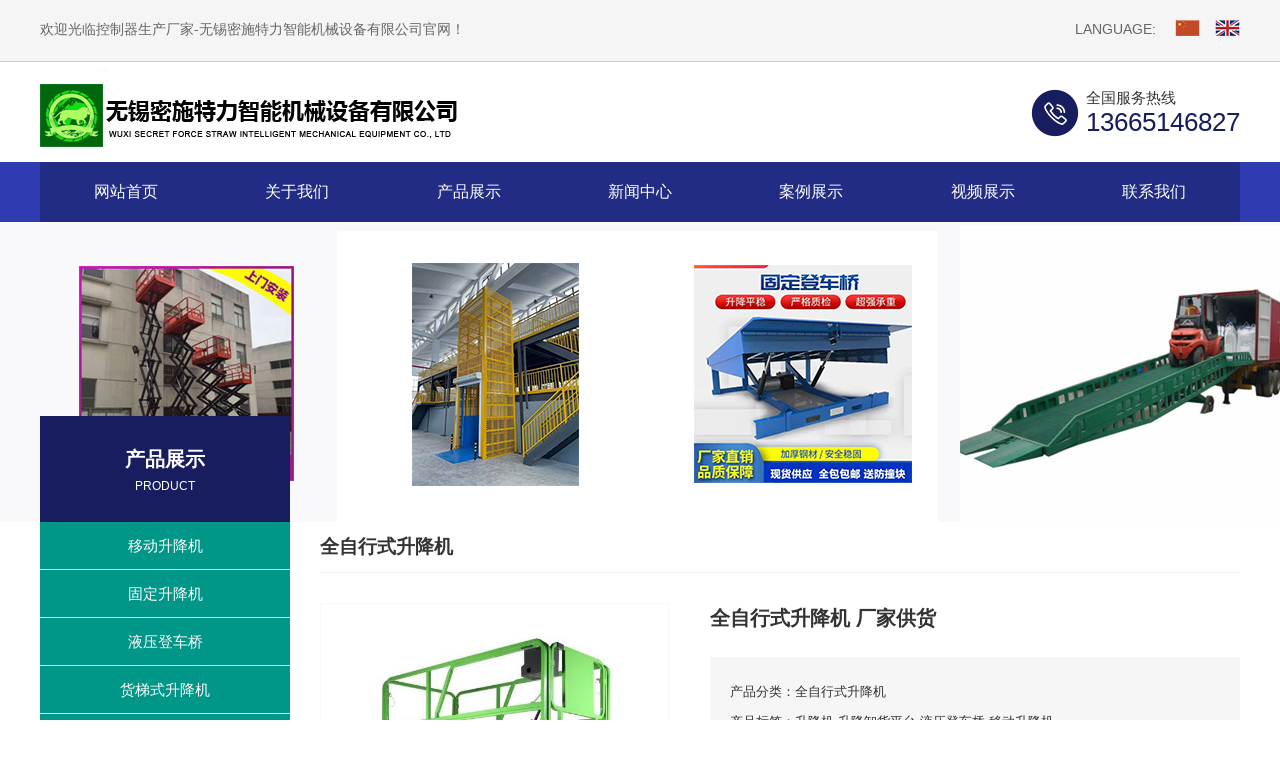

--- FILE ---
content_type: text/html; charset=utf-8
request_url: http://www.mstljx.cn/qzxssjj/show/14.html
body_size: 4816
content:
<!DOCTYPE html><html><head><meta http-equiv="content-type" content="text/html; charset=utf-8" /><meta name="robots" content="index, follow" /><meta name="keywords" content="移动升降机" /><meta name="description" content="全自行式升降机    厂家供货详细介绍" /><meta name="author" content="无锡密施特力智能机械设备有限公司"><meta http-equiv=X-UA-Compatible content="IE=edge,chrome=1"><title>全自行式升降机    厂家供货-全自行式升降机-无锡密施特力智能机械设备有限公司</title><script src="/Public/Js/jquery.min.js"></script><script src="/Public/Js/um.nav.js"></script><script src="/Public/Js/um.js"></script><script src="/Template/Home/Default/Public/js/jquery.SuperSlide.js"></script><link href="/Template/Home/Default/Public/css/common.css" rel="stylesheet"><link href="/Template/Home/Default/Public/css/css.css" rel="stylesheet"><link href="/Template/Home/Default/Public/css/inner.css" rel="stylesheet"></head><body><div class="header"><div class="header-hd"><div class="w"><div class="right">                    LANGUAGE:
                    <a href="/"><img src="/Template/Home/Default/Public/image/hicon1.png"></a><a href="/about/"><img src='/Template/Home/Default/Public/image/hicon2.png'></a></div>                欢迎光临控制器生产厂家-无锡密施特力智能机械设备有限公司官网！
            </div></div><div class="header-bd"><div class="w"><div class="header-logo"><a href="/"><img src='/Template/Home/Default/Public/image/logo.png'></a></div><div class="header-tel">                    全国服务热线
                    <p>13665146827</p></div></div></div></div><div class="navbar"><div class="w"><div class="nav" id="nav"><ul id="nav_box"><li id="nav_0"><span class="fl_ico"></span><a href="/" title="网站首页"><span class="fl">网站首页</span></a></li><li id="nav_8" class="first file"><span class="fl_ico"></span><a href="/about/" title="关于我们"><span class="fl">关于我们</span></a></li><li id="nav_4" class="folder"><span class="fd_ico"></span><a href="/product/" title="产品展示"><span class="fd">产品展示</span></a><ul><li id="nav_5" class="first folder"><span class="fl_ico"></span><a href="/yidongshengjiangji/" title="移动升降机"><span class="fl">移动升降机</span></a></li><li id="nav_6" class="folder"><span class="fl_ico"></span><a href="/gudingshengjiangji/" title="固定升降机"><span class="fl">固定升降机</span></a></li><li id="nav_7" class="folder"><span class="fl_ico"></span><a href="/yeyadengcheqiao/" title="液压登车桥"><span class="fl">液压登车桥</span></a></li><li id="nav_9" class="folder"><span class="fl_ico"></span><a href="/yysjxhpt/" title="货梯式升降机"><span class="fl">货梯式升降机</span></a></li><li id="nav_40" class="file"><span class="fl_ico"></span><a href="/diandongduigaoche/" title="电动堆高车"><span class="fl">电动堆高车</span></a></li><li id="nav_53" class="file"><span class="fl_ico"></span><a href="/c/" title="车载升降机"><span class="fl">车载升降机</span></a></li><li id="nav_44" class="file"><span class="fl_ico"></span><a href="/dzjdscccsjj/" title="定制酒店市场传菜升降机"><span class="fl">定制酒店市场传菜升降机</span></a></li><li id="nav_45" class="file"><span class="fl_ico"></span><a href="/qichejushengji/" title="汽车举升机"><span class="fl">汽车举升机</span></a></li><li id="nav_46" class="file"><span class="fl_ico"></span><a href="/qzxssjj/" title="全自行式升降机"><span class="fl">全自行式升降机</span></a></li><li id="nav_52" class="file"><span class="fl_ico"></span><a href="/jzxxhpt/" title="集装箱卸货平台"><span class="fl">集装箱卸货平台</span></a></li><li id="nav_54" class="foot file"><span class="fl_ico"></span><a href="/w/" title="舞台升降机"><span class="fl">舞台升降机</span></a></li></ul></li><li id="nav_1" class="folder"><span class="fd_ico"></span><a href="/news/" title="新闻中心"><span class="fd">新闻中心</span></a><ul><li id="nav_2" class="first file"><span class="fl_ico"></span><a href="/hangye/" title="行业新闻"><span class="fl">行业新闻</span></a></li><li id="nav_3" class="foot file"><span class="fl_ico"></span><a href="/gongsi/" title="公司新闻"><span class="fl">公司新闻</span></a></li></ul></li><li id="nav_14" class="file"><span class="fl_ico"></span><a href="/pics/" title="案例展示"><span class="fl">案例展示</span></a></li><li id="nav_17" class="file"><span class="fl_ico"></span><a href="/shipinzhanshi/" title="视频展示"><span class="fl">视频展示</span></a></li><li id="nav_12" class="foot file"><span class="fl_ico"></span><a href="/contactus/" title="联系我们"><span class="fl">联系我们</span></a></li></ul></div></div></div><script type="text/javascript">        var APP = '';
        var ROOT = '';
        var PUBLIC = '/Public';
        umnav.init({ navid: "nav" });
        var nav = document.getElementById('nav_4'); nav.className = nav.className + " on";
    </script><script type="text/javascript" src="/Template/Home/Default/Public/js/jquery.jqzoom-core.js"></script><link rel="stylesheet" type="text/css" href="/Template/Home/Default/Public/css/jquery.jqzoom.css" /><div class="um-banner" style="height: 300px;background: url(/Template/Home/Default/Public/image/inner/um-banner.jpg);"></div><div class="um-main clearfix"><div class="w"><div class="um-lside"><div class="tit"><h2>产品展示</h2><p>product</p></div><ul><li ><h3><a href="/yidongshengjiangji/" title="移动升降机" class="text-overflow">移动升降机</a></h3><div class="um-subnav"><a href="/qbsgkzypt/" title="曲臂式高空作业平台" >曲臂式高空作业平台</a><a href="/qzzgkzypt/" title="全自走高空作业平台" >全自走高空作业平台</a><a href="/czsgkzyt/" title="车载式高空作业台" >车载式高空作业台</a><a href="/jcsgkzyt/" title="剪叉式高空作业台" >剪叉式高空作业台</a><a href="/lhjgkzypt/" title="铝合金高空作业平台" >铝合金高空作业平台</a></div></li><li ><h3><a href="/gudingshengjiangji/" title="固定升降机" class="text-overflow">固定升降机</a></h3><div class="um-subnav"><a href="/gdssjpt/" title="固定式升降平台" >固定式升降平台</a></div></li><li ><h3><a href="/yeyadengcheqiao/" title="液压登车桥" class="text-overflow">液压登车桥</a></h3><div class="um-subnav"><a href="/gdsyydcq/" title="固定式液压登车桥" >固定式液压登车桥</a><a href="/ydsyydcq/" title="移动式液压登车桥" >移动式液压登车桥</a></div></li><li ><h3><a href="/yysjxhpt/" title="货梯式升降机" class="text-overflow">货梯式升降机</a></h3><div class="um-subnav"><a href="/jcssjht/" title="剪叉式升降货梯" >剪叉式升降货梯</a><a href="/dgssjht/" title="导轨式升降货梯" >导轨式升降货梯</a><a href="/dgsjht/" title="单轨升降货梯" >单轨升降货梯</a></div></li><li ><h3><a href="/diandongduigaoche/" title="电动堆高车" class="text-overflow">电动堆高车</a></h3><div class="um-subnav"></div></li><li ><h3><a href="/c/" title="车载升降机" class="text-overflow">车载升降机</a></h3><div class="um-subnav"></div></li><li ><h3><a href="/dzjdscccsjj/" title="定制酒店市场传菜升降机" class="text-overflow">定制酒店市场传菜升降机</a></h3><div class="um-subnav"></div></li><li ><h3><a href="/qichejushengji/" title="汽车举升机" class="text-overflow">汽车举升机</a></h3><div class="um-subnav"></div></li><li class="on"><h3><a href="/qzxssjj/" title="全自行式升降机" class="text-overflow">全自行式升降机</a></h3><div class="um-subnav"></div></li><li ><h3><a href="/jzxxhpt/" title="集装箱卸货平台" class="text-overflow">集装箱卸货平台</a></h3><div class="um-subnav"></div></li><li ><h3><a href="/w/" title="舞台升降机" class="text-overflow">舞台升降机</a></h3><div class="um-subnav"></div></li></ul><div class="tit"><h2>联系我们</h2></div><div class="um-lside-contact"><p><strong><a href="http://www.mstljx.cn/" target="_blank">无锡密施特力智能机械设备有限公司</a></strong></p><p>	联系人：李经理
</p><p>	手机：13665146827
</p><p>	座机：0510-88586799
</p><p>	传真：0510-88586799
</p><p>	邮箱：347482905@qq.com
</p><p>	官网：<strong><a href="http://www.mstljx.cn/" target="_blank">http://www.mstljx.cn</a></strong></p><p>	地址：无锡市新吴区鸿山街道锡梅路184号
</p><br /></div></div><script>
    $(".showsubnav").on("click", function(){
        $(this).parents("li").toggleClass("on")
    })
    if(!$(".um-lside ul li").size()){
        $(".um-lside ul").css("padding", '0');
    }
    $(".um-subnav .cur").parents("li").addClass("on");
</script><div class="um-right"><div class="um-right-tit"><h3>全自行式升降机</h3></div><div class="um-product-show"><div class="product-show-zoom clearfix"><div class="zoom-thumb"><a href="/Uploads/202101/60065248477db.jpg" rel='gal1' id="zoom_box" title="全自行式升降机    厂家供货"><img src="/Uploads/202101/60065248477db.jpg" class="big_small" title="全自行式升降机    厂家供货"></a><!--zoom_list--><div id="zoom_list"><a class="next" href="javascript:;" onclick="showpic('next')">&gt</a><a class="pre" href="javascript:;" onclick="showpic('pre')">&lt</a><div id="zoom_list_box"><ul class="pic" id="thumblist"><li><span><a href='javascript:void(0);'
                                                rel="{ gallery: 'gal1', smallimage: '/Uploads/202101/60065248477db.jpg',largeimage: '/Uploads/202101/60065248477db.jpg'}"><img src='/Uploads/202101/60065248477db.jpg'></a></span></li></ul></div></div></div><div class="zoom-info"><div class="tit">全自行式升降机    厂家供货</div><ul><li><em>产品分类：</em><a href="/qzxssjj/"
                                    target="_blank">全自行式升降机</a></li><li><em>产品标签：</em><a href="/Tags/Product/shengjiangji/" class="TAG">升降机</a>&nbsp;<a href="/Tags/Product/shengjiangxiehuopingtai/" class="TAG">升降卸货平台</a>&nbsp;<a href="/Tags/Product/yeyadengcheqiao/" class="TAG">液压登车桥</a>&nbsp;<a href="/Tags/Product/yidongshengjiangji/" class="TAG">移动升降机</a>&nbsp;</li><li><em>浏览次数：</em><span>已有<b>6377</b>位客户关注</span></li><li><em>产品简介：</em></li></ul><div class="zoom-link"><a href="/contactus/">联系我们</a></div></div></div><div class="desc max-img"><p style="text-indent:2em;">
	全自动<strong><a href="http://www.mstljx.cn/" target="_blank">移动升降机</a></strong>重要特色
</p>
<p style="text-indent:2em;">
	1.电池驱动，噪音小，无污染，适用于各种作业环境
</p>
<p style="text-indent:2em;">
	2.自动坑洞保护系统，更加安全，可靠
</p>
<p style="text-indent:2em;">
	3.单向延伸平台，可以迅速达到作业点
</p>
<p style="text-indent:2em;">
	4.故障代码自动显示方便检修
</p>
<p>
	<img src="/Uploads/202101/5ff28131dae03.jpg" /> 
</p>
<p>
	<br />
</p></div><div class="pagenav"><p>上一页：
                        <a class="next_a" href="/qzxssjj/show/19.html" >全自行式升降机   厂家直销</a></p><p>下一页：
                        <a class="next_a" href="/qzxssjj/show/13.html" >全自行式升降机</a></p></div><div class="um-recommend"><div class="um-recommend-item"><div class="recom-tit"><h3>相关产品</h3></div><ul class="recom-pro clearfix"></ul></div><div class="um-recommend-item"><div class="recom-tit"><h3>推荐文章</h3></div><ul class="recom-news clearfix"><li><a href="/hangye/show/47.html" title="粉末冶金成型技术的优势" class="text-overflow"><span class="right">2023-11-13</span>粉末冶金成型技术的优势</a></li><li><a href="/hangye/show/46.html" title="粉末冶金制造是一种绿色环保技术" class="text-overflow"><span class="right">2023-09-24</span>粉末冶金制造是一种绿色环保技术</a></li><li><a href="/hangye/show/45.html" title="固定剪叉升降机是用途广泛的高空作业专用设备。" class="text-overflow"><span class="right">2022-10-31</span>固定剪叉升降机是用途广泛的高空作业专用设备。</a></li><li><a href="/hangye/show/44.html" title="固定式登车桥液压泵站调试基本操作？" class="text-overflow"><span class="right">2022-11-21</span>固定式登车桥液压泵站调试基本操作？</a></li><li><a href="/hangye/show/43.html" title="液压登车桥技术说明-工作原理" class="text-overflow"><span class="right">2022-11-14</span>液压登车桥技术说明-工作原理</a></li><li><a href="/gongsi/show/42.html" title="液压登车桥的三个保养维修的方法" class="text-overflow"><span class="right">2022-11-03</span>液压登车桥的三个保养维修的方法</a></li></ul></div><div class="um-recommend-item"><div class="recom-tit"><h3>城市分销</h3></div><div class="recom-link"></div></div></div></div></div></div></div><script>
    $(function () {
        $('a#zoom_box').jqzoom({ zoomList: '#zoom_list', zoomWidth: 300, zoomHeight: 300, xOffset: 0 });
    });
</script><script>
    $("#thumblist li").eq(0).find("a").addClass("zoomThumbActive");
    function showpic(direction) {
        var len = $("#thumblist li").length;
        if (direction == "next") {
            if ($(".zoomThumbActive").parents("li").index() == len - 1) {
                $("#thumblist li").eq(0).find("a").click();
            } else {
                $(".zoomThumbActive").removeClass("zoomThumbActive").parents("li").next().find("a").click();
            }
        } else if (direction == "pre") {
            if ($(".zoomThumbActive").parents("li").index() == 0) {
                var num = length - 1;
                $("#thumblist li").eq(num).find("a").click();
            } else {
                $(".zoomThumbActive").removeClass("zoomThumbActive").parents("li").prev().find("a").click();
            }
        }
    }
</script><script language="JavaScript" src="/index.php?m=Product&a=hits&id=14"></script><script>window._bd_share_config = { "common": { "bdSnsKey": {}, "bdText": "", "bdMini": "2", "bdMiniList": false, "bdPic": "", "bdStyle": "0", "bdSize": "24" }, "share": {} }; with (document) 0[(getElementsByTagName('head')[0] || body).appendChild(createElement('script')).src = 'http://bdimg.share.baidu.com/static/api/js/share.js?v=89860593.js?cdnversion=' + ~(-new Date() / 36e5)];</script><script language="JavaScript" src="/index.php?m=Product&a=hits&id=14"></script><div class="footer"><div class="foot-logo"><img src="/Template/Home/Default/Public/image/foot-logo.png"></div><div class="footer-hd"><div class="w"><dl><dt>快速推荐</dt><dd class="footer-nav"><a href='/about/' title='关于我们'>关于我们</a><a href='/product/' title='产品展示'>产品展示</a><a href='/news/' title='新闻中心'>新闻中心</a><a href='/pics/' title='案例展示'>案例展示</a><a href='/shipinzhanshi/' title='视频展示'>视频展示</a><a href='/contactus/' title='联系我们'>联系我们</a></dd></dl><dl><dt>联系我们</dt><dd><p><strong><a href="http://www.mstljx.cn/" target="_blank">无锡密施特力智能机械设备有限公司</a></strong></p><p>	联系人：李经理
</p><p>	手机：13665146827
</p><p>	座机：0510-88586799
</p><p>	传真：0510-88586799
</p><p>	邮箱：347482905@qq.com
</p><p>	官网：<strong><a href="http://www.mstljx.cn/" target="_blank">http://www.mstljx.cn</a></strong></p><p>	地址：无锡市新吴区鸿山街道锡梅路184号
</p><br /></dd></dl><dl><dt>
                    关注我们
                </dt><dd><img src="/Template/Home/Default/Public/image/ftcode.png"></dd></dl></div></div><div class="footer-ft"><div class="w"><div><span>地区分站: </span><a href="/city/jiangsu">江苏</a>、<a href="/city/changzhou">常州</a>、<a href="/city/suzhou">苏州</a>、<a href="/city/wuxi">无锡</a>、<a href="/city/jiangyin">江阴</a>、<a href="/city/yixing">宜兴</a>、</div><div><span>友情链接：</span><!--UMLINKTAG--></div><div style="display: flex;justify-content: center;"><p><a href="http://www.mstljx.cn/sitemap.html" target="_blank">网站地图HTML</a> | <a href="http://www.mstljx.cn/sitemap.xml"
                        target="_blank">网站地图XML</a></p><p>	Powered by&nbsp; <strong><a href="http://www.mstljx.cn/" target="_blank">无锡密施特力智能机械设备有限公司</a></strong>&nbsp; All right reserved 备案号：<span style="color:#333333;font-family:Tahoma, Helvetica, Arial, " white-space:normal;background-color:#9eea6a;"=""><strong><a href="https://beian.miit.gov.cn/" target="_blank"><span style="font-family:" white-space:normal;background-color:#ffffff;"="">苏ICP备2021000906号-1</span></a>&nbsp;&nbsp;</strong></span><strong><img src="/Uploads/202407/66a84d85a46e1.png" width="20" height="22" alt="" /><a href="https://beian.mps.gov.cn/#/query/webSearch?code=32020602001810" rel="noreferrer" target="_blank" style="font-weight:normal;">苏公网安备32021402003073</a></strong></p><p><br /></p><div class="code-tongji"></div><div class="code-script"><!--UMSCRIPT--></div></div></div></div></div><script src="/Template/Home/Default/Public/js/index.js"></script></body></html>

--- FILE ---
content_type: text/html;charset=utf-8
request_url: http://www.mstljx.cn/index.php?m=Product&a=hits&id=14
body_size: 107
content:
$("#hits").html(6379);

--- FILE ---
content_type: text/html;charset=utf-8
request_url: http://www.mstljx.cn/index.php?m=Product&a=hits&id=14
body_size: 107
content:
$("#hits").html(6380);

--- FILE ---
content_type: text/css
request_url: http://www.mstljx.cn/Template/Home/Default/Public/css/css.css
body_size: 4231
content:
/*

    Ã©Â¡Â¶Ã©Æ’Â¨Ã¥Â¯Â¼Ã¨Ë†Âª

*/

.navbar {

	height: 60px;

	background: #2f3cb1;

	border-radius: 0;

	margin-bottom: 0;

	border: none;

	min-height: auto;

}

.navbar > .w {

	background: #222c85;

}

#nav_box {

	display: flex;

	justify-content: space-between;

	align-items: center;

}

.navbar li {

	position: relative;

	flex: 1 1 auto;

	text-align: center;

}

.navbar li a {

	font-size: 16px;

	line-height: 60px;

	display: block;

	color: #fff;

	text-align: center;

}

.navbar li a:hover,

.navbar li.on a {

	background-color: #181d5f;

}

.navbar li {

	position: relative;

}

.nav li ul {

	position: absolute;

	left: 0;

	top: 45px;

	width: 100%;

	background-color: #181d5f;

	display: none;

	z-index: 995;

}

.nav li ul li {

	width: 100%;

	height: 34px;

}

.nav li ul li a {

	font-size: 12px;

	color: #fff;

	background: #222c85;

	line-height: 34px;

	display: block;

	text-align: center;

	text-overflow: ellipsis;

	white-space: nowrap;

	overflow: hidden;

	padding: 0 10px;

}

.nav li ul li a:hover {

	color: #fff;

	background: rgba(0, 0, 0, 0.1);

}

.nav .on ul li a {

	background-color: #181d5f;

	color: #fff;

	background: #222c85;

}

.nav .on ul li a:hover {

	background: rgba(0, 0, 0, 0.1);

}



.nav li ul ul {

	left: 200px !important;

}



.header-hd {

	line-height: 59px;

	background: #f5f5f5;

	border-bottom: 1px solid #cccccc;

	font-size: 14px;

	color: #666;

    overflow: hidden;

}

.header-hd a {

	margin-left: 15px;

	vertical-align: -2px;

}

.header-bd .w {

	height: 100px;

	display: flex;

	justify-content: space-between;

	align-items: center;

}

.header-bd .header-tel {

	background: url(../image/htel.png) no-repeat left center;

	padding-left: 55px;

	font-size: 15px;

	color: #333;

	line-height: 1.2;

	padding-top: 2px;

}

.header-bd .header-tel p {

	font-size: 26px;

	color: #181d5f;

}

.search-region {

	border-bottom: 1px solid #ededed;

}

.search-region .w {

	height: 76px;

	display: flex;

	justify-content: space-between;

	align-items: center;

}

.search-region .search-hot {

	font-size: 14px;

	color: #333;

}

.search-region .search-form {

	border: 1px solid #cccccc;

}

.search-region .search-form .search-key {

	line-height: 36px;

	border: none;

	background: none;

	outline: none;

	padding: 0 20px;

	vertical-align: top;

}

.search-region .search-form .search-button {

	background: url(../image/sbtn.png) no-repeat center;

	height: 36px;

	width: 50px;

	border: none;

	outline: none;

	cursor: pointer;

	vertical-align: top;

}

.about-region {

	padding: 60px 0;

}

.about-hd .w {

	display: flex;

	justify-content: space-between;

	align-items: center;

}

.about-hd .about-content {

	width: 525px;

}

.about-hd .about-content .tit {

	color: #333;

	line-height: 1.4;

}

.about-hd .about-content .tit h2 {

	font-size: 24px;

	font-weight: normal;

}

.about-hd .about-content .tit h3 {

	font-size: 40px;

}

.about-hd .about-content .desc {

	font-size: 14px;

	line-height: 28px;

	height: 224px;

	overflow: hidden;

	margin: 15px 0 30px;

}

.about-hd .about-content .abmore {

	display: block;

	width: 120px;

	line-height: 38px;

	border: 1px solid #181d5f;

	background: #181d5f;

	text-align: center;

	color: #fff;

	font-size: 14px;

	transition: all 0.3s;

}

.about-hd .about-content .abmore:hover {

	background: #fff;

	color: #181d5f;

}

.about-hd .about-video {

	width: 620px;

	font-size: 0;

}

.about-hd .about-video img {

	width: 100%;

}

.about-list {

	margin-top: 40px;

}

.about-list ul {

	display: flex;

	justify-content: space-between;

	align-items: center;

}

.about-list li {

	flex: 1;

	text-align: center;

	border-right: 1px solid #e7e7e7;

	padding: 10px 0;

	transition: all 0.3s;

}

.about-list li:last-of-type {

	border-right: 0;

}

.about-list li .img {

	margin: 0 auto;

	width: 80px;

	height: 80px;

	background: #181d5f;

	border-radius: 50%;

	line-height: 80px;

	font-size: 0;

	transition: all 0.3s;

}

.about-list li .img img {

	vertical-align: middle;

}

.about-list li p {

	font-size: 18px;

	color: #333;

	margin-top: 10px;

}

.about-list li:hover {

	transform: translateY(-5px);

}

.about-list li:hover .img {

	background: #2f3cb1;

}

.region-tit {

	text-align: center;

}

.region-tit h2 {

	font-size: 32px;

	color: #333;

}

.region-tit h2::after {

	content: "";

	display: block;

	width: 36px;

	height: 2px;

	background: #cccccc;

	margin: 10px auto 9px;

}

.region-tit p {

	font-size: 20px;

	color: #ccd1d7;

	text-transform: uppercase;

	font-family: arial;

	font-weight: bold;

}

.product-region {

	padding: 60px 0;

	background: #f7f8ff;

}

.product-bd {

	margin-top: 50px;

	display: flex;

	justify-content: space-between;

	align-items: flex-start;

}

.product-lside {

	width: 246px;

}

.product-lside .tit {

	background: #181d5f;

	color: #fff;

	text-align: center;

	padding: 17px 0;

}

.product-lside .tit h3 {

	font-size: 20px;

}

.product-lside .tit p {

	font-size: 14px;

	text-transform: uppercase;

}

.product-lside li {

	border-bottom: 1px solid #e8e8e8;

}

.product-lside li a {

line-height: 50px;

display: block;

background: #009688;

transition: all 0.3s;

font-size: 14px;

color: #f7f8ff;

text-align: center;
}
.product-lside li p a{
	font-size: 14px;
	color: #666666;
	background: whitesmoke;
	line-height: 35px;
}
.product-lside li a:hover {

	background: #181d5f;

	color: #fff;

}

.product-lside .product-lside-contact {

	margin-top: 20px;

	background: #fff;

}

.product-lside .product-lside-contact .tel {

	border-bottom: 1px dashed #ccc;

	background: url(../image/protel.png) no-repeat 15px center;

	font-size: 14px;

	color: #333;

	height: 89px;

	padding-left: 64px;

	padding-top: 21px;

	line-height: 1.3;

}

.product-lside .product-lside-contact .tel p {

	font-size: 26px;

	color: #181d5f;

	font-weight: bold;

	white-space: nowrap;

}

.product-lside .product-lside-contact .desc {

	font-size: 14px;

	line-height: 19px;

	color: #666666;

	padding: 0 10px;

	border-bottom: 1px dashed #ccc;

}

.product-lside .product-lside-contact .desc p {

	margin: 10px 0;

}

.product-lside .product-lside-contact .code {

	padding: 20px 0;

	display: flex;

	justify-content: center;

	align-items: center;

	font-size: 14px;

	line-height: 19px;

	color: #666666;

}

.product-lside .product-lside-contact .code img {

	width: 92px;

	margin-right: 10px;

}

.product-list {

	width: 922px;

	overflow: hidden;

}

.product-list li {

	float: left;

	width: 297px;

	margin-right: 15px;

	margin-bottom: 15px;

}

.product-list li .img {

	font-size: 0;

	overflow: hidden;

}

.product-list li .img img {

	width: 100%;

	transition: all 0.3s;

}

.product-list li h5 {

	font-weight: normal;

	line-height: 40px;

	background: #e4e4e4;

	text-align: center;

	font-size: 14px;

	color: #666666;

	transition: all 0.3s;

}

.product-list li:nth-of-type(3n) {

	margin-right: 0;

}

.product-list li:hover .img img {

	transform: scale(1.05);

}
.footer .footer-ft{
	color:#333;
}
.product-list li:hover h5 {

	background: #181d5f;

	color: #fff;

}

.avant-region {

	padding: 60px 0;

	background: url(../image/avantbg.jpg) no-repeat top center;

}

.avant-region .region-tit h2,

.avant-region .region-tit p {

	color: #fff;

}

.avant-bd {

	margin-top: 50px;

}

.avant-bd .hd {

	position: relative;

	z-index: 9;

}

.avant-bd .hd ul {

	background: #f6f6f6;

	display: flex;

	justify-content: space-between;

	align-items: center;

}

.avant-bd .hd li {

	flex: 1;

	text-align: center;

	height: 123px;

	border-right: 1px solid #cccccc;

	display: flex;

	flex-direction: column;

	justify-content: center;

	align-items: center;

	transition: all 0.3s;

}

.avant-bd .hd li:last-of-type {

	border: none;

}

.avant-bd .hd li p {

	color: #333;

	font-size: 16px;

	margin-top: 10px;

}

.avant-bd .hd li .h {

	display: none;

}

.avant-bd .hd li.on {

	background: #181d5f;

}

.avant-bd .hd li.on .h {

	display: block;

}

.avant-bd .hd li.on .s {

	display: none;

}

.avant-bd .hd li.on p {

	color: #fff;

}

.avant-bd .bd {

	box-shadow: 0 2px 8px #a9a8a8;

	background: #fff;

}

.avant-bd .slideBox {

	position: relative;

}

.avant-bd .slideBox img {

	width: 100%;

	display: block;

}

.avant-bd .slideBox .item-hd {

	position: absolute;

	left: 0;

	top: 0;

	width: 460px;

	height: 470px;

	background: rgba(255, 255, 255, 0.7);

	padding: 60px 30px;

}

.avant-bd .slideBox .item-hd h3 {

	font-size: 34px;

	color: #333;

}

.avant-bd .slideBox .item-hd h3::after {

	content: "";

	display: block;

	width: 112px;

	height: 2px;

	background: #181d5f;

	margin-top: 9px;

}

.avant-bd .slideBox .item-hd p {

	font-size: 14px;

	line-height: 30px;

	margin-top: 22px;

	background: url(../image/aleft.png) no-repeat left 8px;

	padding-left: 30px;

}

.show-region {

height: 963px;

position: relative;

overflow: hidden;

display: none;
}

.show-bd {

	margin-top: 50px;

}

.show-bd .bd {

	position: absolute;

	left: 50%;

	transform: translateX(-50%);

}

.show-bd .bd li {

	width: 1140px;

	height: 670px;

	position: relative;

	margin: 0 15px;

}

.show-bd .bd li img {

	width: 100%;

	display: block;

}

.show-bd .bd li .desc {

	position: absolute;

	left: 0;

	bottom: 0;

	width: 585px;

	height: 364px;

	background: rgba(24, 29, 95, 0.6);

	color: #fff;

	padding: 45px 70px 45px 70px;

}

.show-bd .bd li .desc .tit {

	font-size: 24px;

	padding-bottom: 12px;

	border-bottom: 1px solid #fff;

}

.show-bd .bd li .desc .tit h2 {

	font-size: 32px;

	font-weight: normal;

}

.show-bd .bd li .desc p {

	font-size: 14px;

	line-height: 27px;

	margin: 22px 0 33px;

}

.show-bd .bd li .desc a {

	display: block;

	width: 130px;

	line-height: 40px;

	border: 1px solid #fff;

	text-align: center;

	font-size: 14px;

	transition: all 0.3s;

}

.show-bd .bd li .desc a:hover {

	background: #fff;

	color: #181d5f;

}

.show-bd .hd {

	background: #f6f6f6;

	margin-top: 29px;

	position: absolute;

	bottom: 0;

	width: 1200px;

}

.show-bd .hd span a {

	display: block;

	width: 46px;

	height: 46px;

	background: #fff;

	border-radius: 50%;

	line-height: 46px;

	text-align: center;

	font-family: "Ã¥Â®â€¹Ã¤Â½â€œ";

	font-size: 24px;

	position: absolute;

	top: -396px;

	z-index: 9;

	cursor: pointer;

	transition: all 0.3s;

}

.show-bd .hd span a:hover {

	background: #181d5f;

	color: #fff;

}

.show-bd .hd span .prev {

	left: -55px;

}

.show-bd .hd span .next {

	right: -55px;

}

.show-bd .hd ul {

	display: flex;

	justify-content: space-between;

	align-items: center;

}

.show-bd .hd li {

	position: relative;

	height: 115px;

	flex: 1;

	color: #333;

	padding-left: 103px;

	padding-top: 25px;

	cursor: pointer;

}

.show-bd .hd li .img {

	position: absolute;

	left: 39px;

	top: 50%;

	transform: translateY(-50%);

}

.show-bd .hd li .img img {

	width: 48px;

}

.show-bd .hd li .img .h {

	display: none;

}

.show-bd .hd li h2 {

	font-size: 22px;

	font-weight: normal;

}

.show-bd .hd li p {

	font-size: 18px;

}

.show-bd .hd li.on {

	color: #fff;

	background: #181d5f;

}

.show-bd .hd li.on .img .s {

	display: none;

}

.show-bd .hd li.on .img .h {

	display: block;

}

.case-region {

	padding: 60px 0;

}

.case-region ul {

	margin-top: 50px;

	overflow: hidden;

}

.case-region li {

	width: 384px;

	float: left;

	margin-right: 24px;

	margin-bottom: 24px;

}

.case-region li:nth-of-type(3n) {

	margin-right: 0;

}

.case-region li .img {

	overflow: hidden;

}

.case-region li .img img {

	width: 100%;

	display: block;

	transition: all 0.3s;

}

.case-region li h5 {

	line-height: 42px;

	background: #e9e9e9;

	font-weight: normal;

	text-align: center;

	font-size: 14px;

	color: #333333;

	transition: all 0.3s;

}

.case-region li:hover img {

	transform: scale(1.05);

}

.case-region li:hover h5 {

	background: #181d5f;

	color: #fff;

}

.case-region .casemore a {

	display: block;

	width: 180px;

	line-height: 38px;

	border: 1px solid #181d5f;

	color: #fff;

	font-size: 14px;

	margin: 0 auto;

	transition: all 0.3s;

	background: #181d5f;

	text-align: center;

	margin-top: 20px;

}

.case-region .casemore a:hover {

	background: #fff;

	color: #181d5f;

}
/*
------------------------------------------------------------
*/
 .news {
    background: url("../image/news-bg.jpg") no-repeat center;
    background-size: cover;
    background-attachment: fixed;
    position: relative;
  }
   .news::after {
    content: "";
    width: 100%;
    height: 100%;
    position: absolute;
    top: 0;
    left: 0;
    background: #d6e1e7;
    opacity: 0.8;
  }
   .news .w {
    position: relative;
    z-index: 999;
  }
   .news .hd {
    padding: 73px 0 37px;
  }
   .news .hd a {
    color: #000000;
    padding: 14px 30px;
    background: url("../image/nav3.png") no-repeat center;
  }
   .news .hd a:hover {
    color: #ffffff;
    background: url("../image/nav4.png") no-repeat center;
  }
   .news .box {
    padding-bottom: 70px;
  }
   .news .box .news-tit h3 {
    font-size: 16px;
    color: #000000;
    font-weight: normal;
  }
   .news .box .news-tit i {
    font-size: 12px;
    color: #000;
    opacity: 0.7;
    margin-top: 13px;
    display: block;
  }
   .news .box p {
    font-size: 12px;
    color: #000;
    height: 70px;
    line-height: 24px;
    overflow: hidden;
  }
   .news .box .con {
    width: 790px;
    float: left;
    margin-right: 38px;
    display: flex;
    justify-content: space-between;
  }
   .news .box .con li {
    width: 375px;
    padding-bottom: 34px;
    background: url("../image/news-l.png") no-repeat bottom left;
    padding-top: 15px;
    border-top: 1px solid #c3bdbb;
  }
   .news .box .con li .box-img {
    margin: 35px 0 45px;
  }
   .news .box li:hover h3 {
    color: #034455;
  }
   .news .box .news-slide {
    display: flow-root;
  }
   .news .box .news-slide li {
    padding: 15px 0;
    border-top: 1px solid #c3bdbb;
    height: 176px !important;
  }
   .news .box .news-slide li p {
    margin-top: 20px;
  }
/*
------------------------------------------------------------
*/
.footer {
	background: #dedede;
	color: #fff;
}

.foot-logo{
	text-align: center;
	padding-top: 30px;
}

.footer .footer-ft {

	border-top: 1px solid #242b8a;

	padding: 20px 0;

	text-align: center;

	font-size: 14px;

	font-family: arial;

}

.footer-hd {

padding: 30px 0 40px;
}

.footer-hd .w {

	display: flex;

	justify-content: space-between;

	align-items: flex-start;

}

.footer-hd dl {

	width: 31%;

}

.footer-hd dl:last-of-type {

	width: 133px;

}

.footer-hd dl:last-of-type img {

	width: 100%;

}

.footer-hd dt {
	font-size: 20px;
	font-weight: bold;
	margin-bottom: 15px;
	color: #181d5f;
}

.footer-hd dd {
	font-size: 14px;
	line-height: 40px;
	color: #333;
}

.footer-hd .footer-nav a {
	display: inline-block;
	width: 50%;
	line-height: 40px;
	color: #333;
}


.index_bgc{ padding-top:80px; padding-bottom:90px; width:100%; overflow:hidden; background:url(../image/index_bgc.jpg) no-repeat center top;}
.indc_title{ text-align:center; color:#fff;}
.indc_title p{ font-size:2.5rem; font-weight:bold; padding-bottom:12px; line-height:40px;}
.indc_title i{display:block; width:43px; height:2px; background:#fff; margin:12px auto 0 auto;}
.indc_gd{ position:relative; margin-top:40px;}
.indc_nr li{ float:left; width:33.333%;}
.indc_nr li a{ display:block; margin:0 2%; background:#f2f4f5; padding:14px;}
.indc_pic{ overflow:hidden;}
.indc_pic img{ display:block; width:100%; transition:0.5s;}
.indc_nr li:hover .indc_pic img{transform:scale(1.1);}
.indc_wb{ padding:15px 2% 15px 2%;}
.indc_mc{ height:40px; line-height:40px; overflow:hidden; font-size:1.125rem; font-weight:bold; color:#333; transition:0.5s;}
.indc_ms{font-size:0.875rem;color:#666;line-height:24px;height:72px;overflow:hidden;text-align: justify;}
.indc_more{width:23px;height:23px;color:#fff;font-family:"å®‹ä½“";font-size:0.875rem;float:right;margin-top: 0;background:#0a68c0;border-radius:50%;text-align:center;line-height:23px;transition:0.5s;}
.indc_nr li:hover .indc_mc{ color:#f2bc3f; transition:0.5s;}
.indc_nr li:hover .indc_more{ background:#f2bc3f; transition:0.5s;}
.indc_an{ margin-top:23px; background:url(../image/indc_sb.png) no-repeat center top; height:32px; text-align:center;}
.indc_an a{ display:inline-block; height:32px; line-height:32px; font-family:"å®‹ä½“"; font-size:1.875rem; margin:0 20px; width:20px; cursor:pointer;}
@media screen and (max-width:770px){
.indc_title p{ font-size:2rem;}
.indc_mc{ height:30px; line-height:30px; font-size:1rem; }
}
@media screen and (max-width:520px){
.index_bgc{ padding-top:40px; padding-bottom:50px; background-size:auto 50%;}
.indc_title{ font-size:0.875rem;}
.indc_title p{ font-size:1.5rem; padding-bottom:5px; line-height:30px;}
.indc_gd{margin-top:25px;}
.indc_nr{overflow:hidden;}
.indc_nr li{width:50%;}
.indc_nr li a{padding:5px;}
.indc_wb{ padding:10px 1% 10px 1%;}
.indc_mc{font-size:0.9375rem;}
.indc_ms{ font-size:0.75rem; line-height:18px; height:54px;}
.indc_more{ display:none;}
}

/*æ–°é—»ä¸­å¿ƒ*/
.dt_bg { margin-top:30px; border-top:solid 1px #bababb; padding:40px 0 35px;overflow:hidden;}
.dt { width:850px;}
.dt_top { height:48px; line-height:48px; background:url(../image/dt_top.gif) repeat-x; }
.dt_top span { float:right; display:block; }
.dt_top span a { font-family:Arial; font-size:14px; color:#222; text-transform:uppercase;}
.dt_top ul li { float:left;width:110px; height:48px; line-height:48px; text-align:center; display:block; font-size:18px;color:#333;cursor: pointer;}
.dt_top ul li:hover,.dt_top ul .on{ background: url(../image/dt_libg.gif) no-repeat; text-decoration:none;}

.dt_con { padding:13px 0 0;}
.dt_con dl { height:165px; overflow:hidden;}
.dt_con dl dt { float:left; padding-right:10px; height:165px;}
.dt_con dl dt img {padding:5px; border:solid 1px #d1d1d1;}
.dt_con dl dd { float:left; width:613px;}
.dt_con dl dd h3 { height:30px; line-height:30px;overflow:hidden;}
.dt_con dl dd h3 a { font-size:14px; color:#333;}
.dt_con dl dd p { line-height:22px; height:110px; overflow:hidden}
.dt_con dl dd span a { color:#f2b30b;}

.dt_list { padding-top:10px;}
.dt_list ul li { height:35px; line-height:35px; padding: 0 12px;  overflow:hidden; background:url(../image/ico03.gif) no-repeat left 13px; border-bottom:dashed 1px #dddcdc; width:400px; float:left;}
.dt_list ul li span { float:right; color:#b5b5b5;}

/*å¸¸è§é—®é¢˜è§£ç­”*/
.wd { width:250px; background:url(../image/dt_yy.gif) no-repeat 0 0; padding-left:30px; margin:10px 0 0 30px;}
.wd_top { height:32px; border-bottom:solid 1px #dcd6d4;}
.wd_top span { float: right;}
.wd_top span a { text-transform:uppercase; font-size:14px; color:#222;}
.wd_top h3 a {font-size:18px; color:#333; font-weight:normal;}

.wd_con dl { padding:10px 0 10px; border-bottom:dashed 1px #d9d9d9;}
.wd_con .nobor { border-bottom:none;}
.wd_con dl dt { background: url(../image/wd_w.gif) no-repeat left 6px; height:30px; line-height:30px; padding-left:30px; overflow:hidden;}
.wd_con dl dt a { color:#222;}
.wd_con dd { background:url(../image/wd_d.gif) no-repeat left 4px; width:200px;  line-height:25px; padding-left:30px;color:#666;height:50px;overflow:hidden;}


--- FILE ---
content_type: text/css
request_url: http://www.mstljx.cn/Template/Home/Default/Public/css/inner.css
body_size: 2576
content:
/* 内页面包屑 */
.um-bread {
	background: rgba(0, 0, 0, 0.5);
	line-height: 40px;
	margin-top: -40px;
	color: #f3f3f3;
	font-size: 13px;
	text-align: right;
	font-family: arial;
}
.um-bread a {
	color: #fff;
}
.um-bread a:hover {
	color: #181d5f;
}

/*  */
.um-main {
	padding: 0px 0 60px;
}
/* 翻页 */

#pages {
	padding: 10px 0 10px;
	text-align: center;
	font: 12px "宋体";
}
#pages a {
	display: inline-block;
	padding: 0px 14px;
	height: 35px;
	font-size: 13px;
	line-height: 35px;
	background: #fff;
	border: 1px solid #efefef;
	text-align: center;
	color: #333;
	margin: 0 7px;
}
#pages a.a1 {
	padding: 0px 14px;
	height: 35px;
	font-size: 13px;
	line-height: 35px;
}
#pages a:hover {
	background: #f1f1f1;
	color: #000;
	text-decoration: none;
}
#pages span {
	display: inline-block;
	padding: 0px 14px;
	height: 35px;
	line-height: 35px;
	background: #181d5f;
	border: 1px solid #181d5f;
	color: #fff;
	text-align: center;
	vertical-align: top;
}
.page .noPage {
	display: inline-block;
	padding: 0px 12px;
	height: 22px;
	line-height: 22px;
	border: 1px solid #e3e3e3;
	text-align: center;
	color: #a4a4a4;
}
/* 上一页下一页 */
.pagenav {
	padding: 10px 0 0 0;
	border-top: #ddd solid 1px;
	font-family: arial;
	line-height: 27px;
	font-size: 13px;
	margin: 20px 0;
}
.pagenav a {
	color: #181d5f;
}

/* 内页左侧 */

.um-lside {
    width: 250px;
    float: left;
    margin-top: -106px;
    position: relative;
    z-index: 99;
}
.um-lside .tit {
	background: #181d5f;
	text-align: center;
	color: #fff;
    padding: 26px 0px;
	line-height: 1.7;
}
.um-lside .tit h2 {
    font-size: 20px;
}
.um-lside .tit p {
    font-size: 12px;
	font-family: arial;
	text-transform: uppercase;
}

/* 左侧菜单栏 */

.um-lside ul {
	border-top: 0;
	margin-bottom: 40px;
}
.um-lside li h3 {
	background: #009688;
	line-height: 47px;
	color: #fff;
	transition: all 0.3s;
}
.um-lside li h3 i {
	display: block;
	font-family: "宋体";
	font-size: 25px;
	width: 25px;
	height: 25px;
	line-height: 25px;
	text-align: center;
	border-radius: 4px;
	cursor: pointer;
	margin-top: 6px;
	transition: all 0.3s;
}
.um-lside li h3 a {
    display: block;
    font-size: 15px;
    font-weight: normal;
    color: #fff;
    font-family: arial;
    text-align: center;
}
.um-lside li h3:hover,
.um-lside li.on h3 {
}
.um-lside li h3:hover a,
.um-lside li h3:hover i,
.um-lside li.on h3 i,
.um-lside li.on h3 a {
	color: #ffffff;
}
.um-lside li h3 i:hover,
.um-lside li.on h3 i {
	transform: rotateZ(90deg);
}
.um-lside li.on h3 i {
	/* background: #fff; */
	color: #fff;
}
.um-lside li h3 i:hover {
	/* background: #fff; */
	border-radius: 2px;
	color: #fff;
}
.um-lside li .um-subnav {
	background: #f9f9f9;
    border-top: 1px solid #ececec;
	overflow: hidden;
	height: 0;
	transition: all 0.3s;
}
.um-lside li .um-subnav a {
    display: block;
    line-height: 41px;
    color: #666;
    font-size: 13px;
    transition: all 0.3s;
    background: #f1f1f1;
    padding: 0 12px;
    margin-bottom: 5px;
    border-radius: 2px;
	font-family: arial;
	text-align: center;
}
.um-lside li .um-subnav a:first-of-type {
	margin-top: 8px;
}
.um-lside li .um-subnav a:last-of-type {
	margin-bottom: 8px;
}
.um-lside li.on .um-subnav {
	border-top-color: #e8e8e8;
	height: unset;
}
.um-lside li .um-subnav a:hover,
.um-lside li .um-subnav a.cur {
	color: #181d5f;
}
.um-lside .um-lside-contact {
	padding: 20px;
	font-size: 14px;
	line-height: 30px;
	color: #444;
	background: #f8f8f8;
	font-family: arial;
}

/* 右侧宽度 */
.um-right {
    width: 920px;
	float: right;
}
.um-right .um-right-tit {
    border-bottom: 1px solid #f1f1f1;
    margin-bottom: 30px;
    line-height: 50px;
}
.um-right .um-right-tit div{
	font-size: 13px;
	color: #666;
}
.um-right .um-right-tit h3 {
    font-size: 19px;
}
/* 单页 */
.um-page-content {
	font-size: 16px;
	line-height: 2;
	color: #333;
}
.max-img img {
	max-width: 100%;
}
/* 产品列表 */
.um-prolist li {
	float: left;
	width: 286px;
	margin-right: 30px;
	margin-bottom: 60px;
	position: relative;
}
.um-prolist li img {
	width: 100%;
	display: block;
}
.um-prolist li p {
	font-size: 15px;
	color: #333;
	text-align: center;
	line-height: 30px;
	margin-top: 5px;
	position: absolute;
	left: 0;
	bottom: 0;
	width: 100%;
	transform: translateY(30px);
	transition: all .3s;
}
.um-prolist li:nth-of-type(3n) {
	margin-right: 0;
}
.um-prolist li:hover p{
	background: #181d5f;
	color: #fff;
	line-height: 50px;
}
/* 产品详情放大镜 */
.zoom-thumb {
	width: 350px;
	float: left;
}
#zoom_box {
	display: block;
	width: 100%;
	border: 1px solid #f9f9f9;
}
#zoom_box .big_small {
	max-width: 100%;
	max-height: 100%;
	display: block;
}
#zoom_list {
	width: 100%;
	position: relative;
	height: 58px;
	background: #f1f1f1;
}
#zoom_list .next,
#zoom_list .pre {
	position: absolute;
	top: 0;
	width: 15px;
	height: 58px;
	line-height: 58px;
	font-family: "宋体";
	text-align: center;
	background: #e6e6e6;
	color: #666;
}
#zoom_list .pre {
	left: 0;
}
#zoom_list .next {
	right: 0;
}
#zoom_list .next:hover,
#zoom_list .pre:hover {
	background: #181d5f;
	color: #fff;
}
#zoom_list_box {
	width: 90%;
	position: absolute;
	left: 50%;
	transform: translateX(-50%);
}
#zoom_list_box ul {
	width: 100%;
}
#zoom_list_box li {
	float: left;
	width: 58px;
}
#zoom_list_box li a {
	display: block;
	padding: 2px;
}
#zoom_list_box li .zoomThumbActive {
	background: #181d5f;
}

#zoom_list_box li img {
	width: 100%;
	display: block;
}
.zoom-info {
	width: 530px;
	float: right;
}
.zoom-info .tit {
	font-size: 20px;
	color: #333;
	font-weight: bold;
}

.zoom-info ul {
	background: #f6f6f6;
	padding: 20px;
	font-family: arial;
	margin: 24px 0;
}

.zoom-info li {
	font-size: 13px;
	line-height: 30px;
	color: #333;
}
.zoom-info li a:hover {
	color: #181d5f;
}
.zoom-info li b {
	color: #f00;
}
.zoom-info .zoom-link a {
	display: inline-block;
	width: 168px;
	height: 40px;
	background: #181d5f;
	color: #fff;
	text-align: center;
	line-height: 40px;
	font-size: 15px;
	border-radius: 2px;
	transition: all 0.3s;
}
.zoom-info .zoom-link a:hover {
	box-shadow: 0 0 5px #666;
}
/*  */

.um-product-show .desc {
	margin-top: 20px;
	font-size: 16px;
	line-height: 2;
	color: #333;
}

/* 新闻列表 */
.um-newslist li {
    overflow: hidden;
    padding-top: 20px;
    padding-bottom: 20px;
    border-bottom: 1px dashed #e8e8e8;
    transition: all 0.5s;
    padding: 20px 0;
}

.um-newslist li .img {
	width: 180px;
	float: left;
	margin-right: 20px;
	transition: all .5s;
}
.um-newslist li .img img {
	width: 100%;
	display: block;
}
.um-newslist li h4 {
	font-size: 16px;
	font-weight: bold;
	color: #222;
	margin-top: 5px;
}
.um-newslist li p {
	font-size: 13px;
	color: #888;
	line-height: 24px;
	height: 48px;
	overflow: hidden;
	font-family: arial;
	margin: 10px 0;
}
.um-newslist li .time {
	font-size: 12px;
	font-family: arial;
	color: #999;
}
.um-newslist li:hover .img{
	transform: translateX(5px);
}
.um-newslist li:hover h4 {
	color: #181d5f;
}
/* 新闻详情页 */

.newsshow-content .tit {
	text-align: center;
	border-bottom: 1px dashed #d4d4d4;
	margin-bottom: 30px;
}
.newsshow-content .tit h4 {
	font-size: 26px;
	color: #333;
	font-weight: bold;
}
.newsshow-content .tit .subtit {
	font-size: 13px;
	font-family: arial;
	color: #888;
	margin: 6px 0 10px;
}
.newsshow-content .desc {
	font-size: 16px;
	color: #333;
	line-height: 2;
    overflow: hidden;
}

/* 内页推荐 */
.um-recommend-item {
	background: #f6f6f6;
	border-radius: 2px;
	margin-bottom: 2%;
}
.um-recommend-item .recom-tit {
	border-bottom: 1px solid #f0f0f0;
	padding: 12px 2%;
	text-align: left;
}
.um-recommend-item .recom-tit h3 {
	font-size: 16px;
	color: #181d5f;
	border-left: 2px solid #181d5f;
	line-height: 1.2;
	padding-left: 12px;
}
.um-recommend-item .recom-pro {
	padding: 2%;
}
.um-recommend-item .recom-pro li {
	width: 23%;
	margin-right: 2.6%;
}
.um-recommend-item .recom-pro li:last-of-type {
	margin-right: 0;
}
.um-recommend-item .recom-pro li img {
	width: 100%;
	display: block;
}
.um-recommend-item .recom-pro li p {
	font-size: 14px;
	text-align: center;
	color: #333;
	line-height: 25px;
}
/* 推荐新闻 */
.recom-news {
	padding: 2%;
}
.recom-news li {
	width: 49%;
	line-height: 20%;
	margin-right: 2%;
	float: left;
}
.recom-news li:nth-of-type(2n) {
	margin-right: 0;
}
.recom-news li a {
	display: block;
	line-height: 35px;
	font-size: 13px;
	color: #666;
}
.recom-news li a:hover {
	color: #181d5f;
}

/* 城市分销 关键词 */
.recom-link {
	padding: 2%;
}
.recom-link a {
	line-height: 30px;
	display: inline-block;
	font-size: 14px;
	color: #333;
	margin-right: 10px;
}
.recom-link a:hover {
	color: #181d5f;
}

/* feedback */

.um-page-feedback .table_form {
	margin: 0 auto;
}
.um-page-feedback tr {
	height: 56px;
}
.um-page-feedback tr:nth-last-of-type(2){
	height: 108px;
}
.um-page-feedback .box_label {
    padding-right: 23px;
    text-align: right;
    font-size: 14px;
    color: #444;
    width: 10%;
    display: inline-block;
    vertical-align: middle;
}

.um-page-feedback .post_box_input{
    margin-bottom: 18px;
    text-align: center;
}

.um-page-feedback .post_box_input>div {
    width: 71%;
    display: inline-block;
    vertical-align: middle;
}
.um-page-feedback .input-text {
	line-height: 30px;
	width: 100%;
	height: 30px;
	border: 1px solid #e4e4e4;
	padding: 0 10px;
	border-radius: 2px;
	outline: none;
}
.um-page-feedback textarea {
	border: 1px solid #e4e4e4;
	border-radius: 2px;
	outline: none;
	width: 100%;
	overflow: hidden;
	resize: none;
}
.um-page-feedback .button-submit {
	text-align: center;
}

.um-page-feedback .button-submit input {
	width: 80px;
	height: 30px;
	text-align: center;
	line-height: 30px;
	margin-right: 15px;
	outline: none;
	border: none;
	border-radius: 2px;
	background: #181d5f;
	color: #fff;
	cursor: pointer;
	transition: all 0.3s;
}
.um-page-feedback .button-submit input:hover {
	box-shadow: 0 0 5px #888;
	border-radius: 4px;
}
.um-page-feedback .button-submit input:last-of-type {
	background: #4a4a4a;
}

/* guestbook */
.guestbook_list dl {
	border: 1px solid #e4e4e4;
	padding: 10px;
	border-radius: 2px;
	margin-bottom: 20px;
}

.guestbook_list dt {
	line-height: 40px;
	/* border-bottom: 1px solid #ddd; */
	font-size: 13px;
	color: #181d5f;
	font-family: arial;
	font-weight: bold;
}
.guestbook_list dt:nth-of-type(2) {
	color: #f00;
}
.guestbook_list dt span {
	float: right;
}
.g_content {
	display: block;
	padding: 10px;
	color: #666;
	background: #ececec;
	border-radius: 3px;
	line-height: 30px;
	font-size: 13px;
}
.reply_content {
	padding: 10px;
	background: #ececec;
	border-radius: 2px;
	line-height: 24px;
	font-size: 13px;
	color: #666;
}


--- FILE ---
content_type: application/javascript
request_url: http://www.mstljx.cn/Template/Home/Default/Public/js/index.js
body_size: 107
content:
jQuery(".avant-bd").slide({});

jQuery(".show-bd").slide({ mainCell: ".bd ul", effect: "left", vis: 3 });
